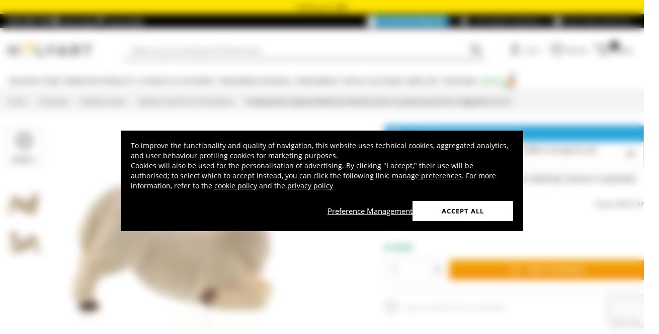

--- FILE ---
content_type: text/html; charset=utf-8
request_url: https://www.google.com/recaptcha/api2/anchor?ar=1&k=6LeUIiMpAAAAAND3eIu5Z5cRQJffWNhYNWar8iJN&co=aHR0cHM6Ly93d3cuaG9seWFydC5jby51azo0NDM.&hl=en&v=PoyoqOPhxBO7pBk68S4YbpHZ&size=invisible&anchor-ms=20000&execute-ms=30000&cb=edl53sv3bn0b
body_size: 48702
content:
<!DOCTYPE HTML><html dir="ltr" lang="en"><head><meta http-equiv="Content-Type" content="text/html; charset=UTF-8">
<meta http-equiv="X-UA-Compatible" content="IE=edge">
<title>reCAPTCHA</title>
<style type="text/css">
/* cyrillic-ext */
@font-face {
  font-family: 'Roboto';
  font-style: normal;
  font-weight: 400;
  font-stretch: 100%;
  src: url(//fonts.gstatic.com/s/roboto/v48/KFO7CnqEu92Fr1ME7kSn66aGLdTylUAMa3GUBHMdazTgWw.woff2) format('woff2');
  unicode-range: U+0460-052F, U+1C80-1C8A, U+20B4, U+2DE0-2DFF, U+A640-A69F, U+FE2E-FE2F;
}
/* cyrillic */
@font-face {
  font-family: 'Roboto';
  font-style: normal;
  font-weight: 400;
  font-stretch: 100%;
  src: url(//fonts.gstatic.com/s/roboto/v48/KFO7CnqEu92Fr1ME7kSn66aGLdTylUAMa3iUBHMdazTgWw.woff2) format('woff2');
  unicode-range: U+0301, U+0400-045F, U+0490-0491, U+04B0-04B1, U+2116;
}
/* greek-ext */
@font-face {
  font-family: 'Roboto';
  font-style: normal;
  font-weight: 400;
  font-stretch: 100%;
  src: url(//fonts.gstatic.com/s/roboto/v48/KFO7CnqEu92Fr1ME7kSn66aGLdTylUAMa3CUBHMdazTgWw.woff2) format('woff2');
  unicode-range: U+1F00-1FFF;
}
/* greek */
@font-face {
  font-family: 'Roboto';
  font-style: normal;
  font-weight: 400;
  font-stretch: 100%;
  src: url(//fonts.gstatic.com/s/roboto/v48/KFO7CnqEu92Fr1ME7kSn66aGLdTylUAMa3-UBHMdazTgWw.woff2) format('woff2');
  unicode-range: U+0370-0377, U+037A-037F, U+0384-038A, U+038C, U+038E-03A1, U+03A3-03FF;
}
/* math */
@font-face {
  font-family: 'Roboto';
  font-style: normal;
  font-weight: 400;
  font-stretch: 100%;
  src: url(//fonts.gstatic.com/s/roboto/v48/KFO7CnqEu92Fr1ME7kSn66aGLdTylUAMawCUBHMdazTgWw.woff2) format('woff2');
  unicode-range: U+0302-0303, U+0305, U+0307-0308, U+0310, U+0312, U+0315, U+031A, U+0326-0327, U+032C, U+032F-0330, U+0332-0333, U+0338, U+033A, U+0346, U+034D, U+0391-03A1, U+03A3-03A9, U+03B1-03C9, U+03D1, U+03D5-03D6, U+03F0-03F1, U+03F4-03F5, U+2016-2017, U+2034-2038, U+203C, U+2040, U+2043, U+2047, U+2050, U+2057, U+205F, U+2070-2071, U+2074-208E, U+2090-209C, U+20D0-20DC, U+20E1, U+20E5-20EF, U+2100-2112, U+2114-2115, U+2117-2121, U+2123-214F, U+2190, U+2192, U+2194-21AE, U+21B0-21E5, U+21F1-21F2, U+21F4-2211, U+2213-2214, U+2216-22FF, U+2308-230B, U+2310, U+2319, U+231C-2321, U+2336-237A, U+237C, U+2395, U+239B-23B7, U+23D0, U+23DC-23E1, U+2474-2475, U+25AF, U+25B3, U+25B7, U+25BD, U+25C1, U+25CA, U+25CC, U+25FB, U+266D-266F, U+27C0-27FF, U+2900-2AFF, U+2B0E-2B11, U+2B30-2B4C, U+2BFE, U+3030, U+FF5B, U+FF5D, U+1D400-1D7FF, U+1EE00-1EEFF;
}
/* symbols */
@font-face {
  font-family: 'Roboto';
  font-style: normal;
  font-weight: 400;
  font-stretch: 100%;
  src: url(//fonts.gstatic.com/s/roboto/v48/KFO7CnqEu92Fr1ME7kSn66aGLdTylUAMaxKUBHMdazTgWw.woff2) format('woff2');
  unicode-range: U+0001-000C, U+000E-001F, U+007F-009F, U+20DD-20E0, U+20E2-20E4, U+2150-218F, U+2190, U+2192, U+2194-2199, U+21AF, U+21E6-21F0, U+21F3, U+2218-2219, U+2299, U+22C4-22C6, U+2300-243F, U+2440-244A, U+2460-24FF, U+25A0-27BF, U+2800-28FF, U+2921-2922, U+2981, U+29BF, U+29EB, U+2B00-2BFF, U+4DC0-4DFF, U+FFF9-FFFB, U+10140-1018E, U+10190-1019C, U+101A0, U+101D0-101FD, U+102E0-102FB, U+10E60-10E7E, U+1D2C0-1D2D3, U+1D2E0-1D37F, U+1F000-1F0FF, U+1F100-1F1AD, U+1F1E6-1F1FF, U+1F30D-1F30F, U+1F315, U+1F31C, U+1F31E, U+1F320-1F32C, U+1F336, U+1F378, U+1F37D, U+1F382, U+1F393-1F39F, U+1F3A7-1F3A8, U+1F3AC-1F3AF, U+1F3C2, U+1F3C4-1F3C6, U+1F3CA-1F3CE, U+1F3D4-1F3E0, U+1F3ED, U+1F3F1-1F3F3, U+1F3F5-1F3F7, U+1F408, U+1F415, U+1F41F, U+1F426, U+1F43F, U+1F441-1F442, U+1F444, U+1F446-1F449, U+1F44C-1F44E, U+1F453, U+1F46A, U+1F47D, U+1F4A3, U+1F4B0, U+1F4B3, U+1F4B9, U+1F4BB, U+1F4BF, U+1F4C8-1F4CB, U+1F4D6, U+1F4DA, U+1F4DF, U+1F4E3-1F4E6, U+1F4EA-1F4ED, U+1F4F7, U+1F4F9-1F4FB, U+1F4FD-1F4FE, U+1F503, U+1F507-1F50B, U+1F50D, U+1F512-1F513, U+1F53E-1F54A, U+1F54F-1F5FA, U+1F610, U+1F650-1F67F, U+1F687, U+1F68D, U+1F691, U+1F694, U+1F698, U+1F6AD, U+1F6B2, U+1F6B9-1F6BA, U+1F6BC, U+1F6C6-1F6CF, U+1F6D3-1F6D7, U+1F6E0-1F6EA, U+1F6F0-1F6F3, U+1F6F7-1F6FC, U+1F700-1F7FF, U+1F800-1F80B, U+1F810-1F847, U+1F850-1F859, U+1F860-1F887, U+1F890-1F8AD, U+1F8B0-1F8BB, U+1F8C0-1F8C1, U+1F900-1F90B, U+1F93B, U+1F946, U+1F984, U+1F996, U+1F9E9, U+1FA00-1FA6F, U+1FA70-1FA7C, U+1FA80-1FA89, U+1FA8F-1FAC6, U+1FACE-1FADC, U+1FADF-1FAE9, U+1FAF0-1FAF8, U+1FB00-1FBFF;
}
/* vietnamese */
@font-face {
  font-family: 'Roboto';
  font-style: normal;
  font-weight: 400;
  font-stretch: 100%;
  src: url(//fonts.gstatic.com/s/roboto/v48/KFO7CnqEu92Fr1ME7kSn66aGLdTylUAMa3OUBHMdazTgWw.woff2) format('woff2');
  unicode-range: U+0102-0103, U+0110-0111, U+0128-0129, U+0168-0169, U+01A0-01A1, U+01AF-01B0, U+0300-0301, U+0303-0304, U+0308-0309, U+0323, U+0329, U+1EA0-1EF9, U+20AB;
}
/* latin-ext */
@font-face {
  font-family: 'Roboto';
  font-style: normal;
  font-weight: 400;
  font-stretch: 100%;
  src: url(//fonts.gstatic.com/s/roboto/v48/KFO7CnqEu92Fr1ME7kSn66aGLdTylUAMa3KUBHMdazTgWw.woff2) format('woff2');
  unicode-range: U+0100-02BA, U+02BD-02C5, U+02C7-02CC, U+02CE-02D7, U+02DD-02FF, U+0304, U+0308, U+0329, U+1D00-1DBF, U+1E00-1E9F, U+1EF2-1EFF, U+2020, U+20A0-20AB, U+20AD-20C0, U+2113, U+2C60-2C7F, U+A720-A7FF;
}
/* latin */
@font-face {
  font-family: 'Roboto';
  font-style: normal;
  font-weight: 400;
  font-stretch: 100%;
  src: url(//fonts.gstatic.com/s/roboto/v48/KFO7CnqEu92Fr1ME7kSn66aGLdTylUAMa3yUBHMdazQ.woff2) format('woff2');
  unicode-range: U+0000-00FF, U+0131, U+0152-0153, U+02BB-02BC, U+02C6, U+02DA, U+02DC, U+0304, U+0308, U+0329, U+2000-206F, U+20AC, U+2122, U+2191, U+2193, U+2212, U+2215, U+FEFF, U+FFFD;
}
/* cyrillic-ext */
@font-face {
  font-family: 'Roboto';
  font-style: normal;
  font-weight: 500;
  font-stretch: 100%;
  src: url(//fonts.gstatic.com/s/roboto/v48/KFO7CnqEu92Fr1ME7kSn66aGLdTylUAMa3GUBHMdazTgWw.woff2) format('woff2');
  unicode-range: U+0460-052F, U+1C80-1C8A, U+20B4, U+2DE0-2DFF, U+A640-A69F, U+FE2E-FE2F;
}
/* cyrillic */
@font-face {
  font-family: 'Roboto';
  font-style: normal;
  font-weight: 500;
  font-stretch: 100%;
  src: url(//fonts.gstatic.com/s/roboto/v48/KFO7CnqEu92Fr1ME7kSn66aGLdTylUAMa3iUBHMdazTgWw.woff2) format('woff2');
  unicode-range: U+0301, U+0400-045F, U+0490-0491, U+04B0-04B1, U+2116;
}
/* greek-ext */
@font-face {
  font-family: 'Roboto';
  font-style: normal;
  font-weight: 500;
  font-stretch: 100%;
  src: url(//fonts.gstatic.com/s/roboto/v48/KFO7CnqEu92Fr1ME7kSn66aGLdTylUAMa3CUBHMdazTgWw.woff2) format('woff2');
  unicode-range: U+1F00-1FFF;
}
/* greek */
@font-face {
  font-family: 'Roboto';
  font-style: normal;
  font-weight: 500;
  font-stretch: 100%;
  src: url(//fonts.gstatic.com/s/roboto/v48/KFO7CnqEu92Fr1ME7kSn66aGLdTylUAMa3-UBHMdazTgWw.woff2) format('woff2');
  unicode-range: U+0370-0377, U+037A-037F, U+0384-038A, U+038C, U+038E-03A1, U+03A3-03FF;
}
/* math */
@font-face {
  font-family: 'Roboto';
  font-style: normal;
  font-weight: 500;
  font-stretch: 100%;
  src: url(//fonts.gstatic.com/s/roboto/v48/KFO7CnqEu92Fr1ME7kSn66aGLdTylUAMawCUBHMdazTgWw.woff2) format('woff2');
  unicode-range: U+0302-0303, U+0305, U+0307-0308, U+0310, U+0312, U+0315, U+031A, U+0326-0327, U+032C, U+032F-0330, U+0332-0333, U+0338, U+033A, U+0346, U+034D, U+0391-03A1, U+03A3-03A9, U+03B1-03C9, U+03D1, U+03D5-03D6, U+03F0-03F1, U+03F4-03F5, U+2016-2017, U+2034-2038, U+203C, U+2040, U+2043, U+2047, U+2050, U+2057, U+205F, U+2070-2071, U+2074-208E, U+2090-209C, U+20D0-20DC, U+20E1, U+20E5-20EF, U+2100-2112, U+2114-2115, U+2117-2121, U+2123-214F, U+2190, U+2192, U+2194-21AE, U+21B0-21E5, U+21F1-21F2, U+21F4-2211, U+2213-2214, U+2216-22FF, U+2308-230B, U+2310, U+2319, U+231C-2321, U+2336-237A, U+237C, U+2395, U+239B-23B7, U+23D0, U+23DC-23E1, U+2474-2475, U+25AF, U+25B3, U+25B7, U+25BD, U+25C1, U+25CA, U+25CC, U+25FB, U+266D-266F, U+27C0-27FF, U+2900-2AFF, U+2B0E-2B11, U+2B30-2B4C, U+2BFE, U+3030, U+FF5B, U+FF5D, U+1D400-1D7FF, U+1EE00-1EEFF;
}
/* symbols */
@font-face {
  font-family: 'Roboto';
  font-style: normal;
  font-weight: 500;
  font-stretch: 100%;
  src: url(//fonts.gstatic.com/s/roboto/v48/KFO7CnqEu92Fr1ME7kSn66aGLdTylUAMaxKUBHMdazTgWw.woff2) format('woff2');
  unicode-range: U+0001-000C, U+000E-001F, U+007F-009F, U+20DD-20E0, U+20E2-20E4, U+2150-218F, U+2190, U+2192, U+2194-2199, U+21AF, U+21E6-21F0, U+21F3, U+2218-2219, U+2299, U+22C4-22C6, U+2300-243F, U+2440-244A, U+2460-24FF, U+25A0-27BF, U+2800-28FF, U+2921-2922, U+2981, U+29BF, U+29EB, U+2B00-2BFF, U+4DC0-4DFF, U+FFF9-FFFB, U+10140-1018E, U+10190-1019C, U+101A0, U+101D0-101FD, U+102E0-102FB, U+10E60-10E7E, U+1D2C0-1D2D3, U+1D2E0-1D37F, U+1F000-1F0FF, U+1F100-1F1AD, U+1F1E6-1F1FF, U+1F30D-1F30F, U+1F315, U+1F31C, U+1F31E, U+1F320-1F32C, U+1F336, U+1F378, U+1F37D, U+1F382, U+1F393-1F39F, U+1F3A7-1F3A8, U+1F3AC-1F3AF, U+1F3C2, U+1F3C4-1F3C6, U+1F3CA-1F3CE, U+1F3D4-1F3E0, U+1F3ED, U+1F3F1-1F3F3, U+1F3F5-1F3F7, U+1F408, U+1F415, U+1F41F, U+1F426, U+1F43F, U+1F441-1F442, U+1F444, U+1F446-1F449, U+1F44C-1F44E, U+1F453, U+1F46A, U+1F47D, U+1F4A3, U+1F4B0, U+1F4B3, U+1F4B9, U+1F4BB, U+1F4BF, U+1F4C8-1F4CB, U+1F4D6, U+1F4DA, U+1F4DF, U+1F4E3-1F4E6, U+1F4EA-1F4ED, U+1F4F7, U+1F4F9-1F4FB, U+1F4FD-1F4FE, U+1F503, U+1F507-1F50B, U+1F50D, U+1F512-1F513, U+1F53E-1F54A, U+1F54F-1F5FA, U+1F610, U+1F650-1F67F, U+1F687, U+1F68D, U+1F691, U+1F694, U+1F698, U+1F6AD, U+1F6B2, U+1F6B9-1F6BA, U+1F6BC, U+1F6C6-1F6CF, U+1F6D3-1F6D7, U+1F6E0-1F6EA, U+1F6F0-1F6F3, U+1F6F7-1F6FC, U+1F700-1F7FF, U+1F800-1F80B, U+1F810-1F847, U+1F850-1F859, U+1F860-1F887, U+1F890-1F8AD, U+1F8B0-1F8BB, U+1F8C0-1F8C1, U+1F900-1F90B, U+1F93B, U+1F946, U+1F984, U+1F996, U+1F9E9, U+1FA00-1FA6F, U+1FA70-1FA7C, U+1FA80-1FA89, U+1FA8F-1FAC6, U+1FACE-1FADC, U+1FADF-1FAE9, U+1FAF0-1FAF8, U+1FB00-1FBFF;
}
/* vietnamese */
@font-face {
  font-family: 'Roboto';
  font-style: normal;
  font-weight: 500;
  font-stretch: 100%;
  src: url(//fonts.gstatic.com/s/roboto/v48/KFO7CnqEu92Fr1ME7kSn66aGLdTylUAMa3OUBHMdazTgWw.woff2) format('woff2');
  unicode-range: U+0102-0103, U+0110-0111, U+0128-0129, U+0168-0169, U+01A0-01A1, U+01AF-01B0, U+0300-0301, U+0303-0304, U+0308-0309, U+0323, U+0329, U+1EA0-1EF9, U+20AB;
}
/* latin-ext */
@font-face {
  font-family: 'Roboto';
  font-style: normal;
  font-weight: 500;
  font-stretch: 100%;
  src: url(//fonts.gstatic.com/s/roboto/v48/KFO7CnqEu92Fr1ME7kSn66aGLdTylUAMa3KUBHMdazTgWw.woff2) format('woff2');
  unicode-range: U+0100-02BA, U+02BD-02C5, U+02C7-02CC, U+02CE-02D7, U+02DD-02FF, U+0304, U+0308, U+0329, U+1D00-1DBF, U+1E00-1E9F, U+1EF2-1EFF, U+2020, U+20A0-20AB, U+20AD-20C0, U+2113, U+2C60-2C7F, U+A720-A7FF;
}
/* latin */
@font-face {
  font-family: 'Roboto';
  font-style: normal;
  font-weight: 500;
  font-stretch: 100%;
  src: url(//fonts.gstatic.com/s/roboto/v48/KFO7CnqEu92Fr1ME7kSn66aGLdTylUAMa3yUBHMdazQ.woff2) format('woff2');
  unicode-range: U+0000-00FF, U+0131, U+0152-0153, U+02BB-02BC, U+02C6, U+02DA, U+02DC, U+0304, U+0308, U+0329, U+2000-206F, U+20AC, U+2122, U+2191, U+2193, U+2212, U+2215, U+FEFF, U+FFFD;
}
/* cyrillic-ext */
@font-face {
  font-family: 'Roboto';
  font-style: normal;
  font-weight: 900;
  font-stretch: 100%;
  src: url(//fonts.gstatic.com/s/roboto/v48/KFO7CnqEu92Fr1ME7kSn66aGLdTylUAMa3GUBHMdazTgWw.woff2) format('woff2');
  unicode-range: U+0460-052F, U+1C80-1C8A, U+20B4, U+2DE0-2DFF, U+A640-A69F, U+FE2E-FE2F;
}
/* cyrillic */
@font-face {
  font-family: 'Roboto';
  font-style: normal;
  font-weight: 900;
  font-stretch: 100%;
  src: url(//fonts.gstatic.com/s/roboto/v48/KFO7CnqEu92Fr1ME7kSn66aGLdTylUAMa3iUBHMdazTgWw.woff2) format('woff2');
  unicode-range: U+0301, U+0400-045F, U+0490-0491, U+04B0-04B1, U+2116;
}
/* greek-ext */
@font-face {
  font-family: 'Roboto';
  font-style: normal;
  font-weight: 900;
  font-stretch: 100%;
  src: url(//fonts.gstatic.com/s/roboto/v48/KFO7CnqEu92Fr1ME7kSn66aGLdTylUAMa3CUBHMdazTgWw.woff2) format('woff2');
  unicode-range: U+1F00-1FFF;
}
/* greek */
@font-face {
  font-family: 'Roboto';
  font-style: normal;
  font-weight: 900;
  font-stretch: 100%;
  src: url(//fonts.gstatic.com/s/roboto/v48/KFO7CnqEu92Fr1ME7kSn66aGLdTylUAMa3-UBHMdazTgWw.woff2) format('woff2');
  unicode-range: U+0370-0377, U+037A-037F, U+0384-038A, U+038C, U+038E-03A1, U+03A3-03FF;
}
/* math */
@font-face {
  font-family: 'Roboto';
  font-style: normal;
  font-weight: 900;
  font-stretch: 100%;
  src: url(//fonts.gstatic.com/s/roboto/v48/KFO7CnqEu92Fr1ME7kSn66aGLdTylUAMawCUBHMdazTgWw.woff2) format('woff2');
  unicode-range: U+0302-0303, U+0305, U+0307-0308, U+0310, U+0312, U+0315, U+031A, U+0326-0327, U+032C, U+032F-0330, U+0332-0333, U+0338, U+033A, U+0346, U+034D, U+0391-03A1, U+03A3-03A9, U+03B1-03C9, U+03D1, U+03D5-03D6, U+03F0-03F1, U+03F4-03F5, U+2016-2017, U+2034-2038, U+203C, U+2040, U+2043, U+2047, U+2050, U+2057, U+205F, U+2070-2071, U+2074-208E, U+2090-209C, U+20D0-20DC, U+20E1, U+20E5-20EF, U+2100-2112, U+2114-2115, U+2117-2121, U+2123-214F, U+2190, U+2192, U+2194-21AE, U+21B0-21E5, U+21F1-21F2, U+21F4-2211, U+2213-2214, U+2216-22FF, U+2308-230B, U+2310, U+2319, U+231C-2321, U+2336-237A, U+237C, U+2395, U+239B-23B7, U+23D0, U+23DC-23E1, U+2474-2475, U+25AF, U+25B3, U+25B7, U+25BD, U+25C1, U+25CA, U+25CC, U+25FB, U+266D-266F, U+27C0-27FF, U+2900-2AFF, U+2B0E-2B11, U+2B30-2B4C, U+2BFE, U+3030, U+FF5B, U+FF5D, U+1D400-1D7FF, U+1EE00-1EEFF;
}
/* symbols */
@font-face {
  font-family: 'Roboto';
  font-style: normal;
  font-weight: 900;
  font-stretch: 100%;
  src: url(//fonts.gstatic.com/s/roboto/v48/KFO7CnqEu92Fr1ME7kSn66aGLdTylUAMaxKUBHMdazTgWw.woff2) format('woff2');
  unicode-range: U+0001-000C, U+000E-001F, U+007F-009F, U+20DD-20E0, U+20E2-20E4, U+2150-218F, U+2190, U+2192, U+2194-2199, U+21AF, U+21E6-21F0, U+21F3, U+2218-2219, U+2299, U+22C4-22C6, U+2300-243F, U+2440-244A, U+2460-24FF, U+25A0-27BF, U+2800-28FF, U+2921-2922, U+2981, U+29BF, U+29EB, U+2B00-2BFF, U+4DC0-4DFF, U+FFF9-FFFB, U+10140-1018E, U+10190-1019C, U+101A0, U+101D0-101FD, U+102E0-102FB, U+10E60-10E7E, U+1D2C0-1D2D3, U+1D2E0-1D37F, U+1F000-1F0FF, U+1F100-1F1AD, U+1F1E6-1F1FF, U+1F30D-1F30F, U+1F315, U+1F31C, U+1F31E, U+1F320-1F32C, U+1F336, U+1F378, U+1F37D, U+1F382, U+1F393-1F39F, U+1F3A7-1F3A8, U+1F3AC-1F3AF, U+1F3C2, U+1F3C4-1F3C6, U+1F3CA-1F3CE, U+1F3D4-1F3E0, U+1F3ED, U+1F3F1-1F3F3, U+1F3F5-1F3F7, U+1F408, U+1F415, U+1F41F, U+1F426, U+1F43F, U+1F441-1F442, U+1F444, U+1F446-1F449, U+1F44C-1F44E, U+1F453, U+1F46A, U+1F47D, U+1F4A3, U+1F4B0, U+1F4B3, U+1F4B9, U+1F4BB, U+1F4BF, U+1F4C8-1F4CB, U+1F4D6, U+1F4DA, U+1F4DF, U+1F4E3-1F4E6, U+1F4EA-1F4ED, U+1F4F7, U+1F4F9-1F4FB, U+1F4FD-1F4FE, U+1F503, U+1F507-1F50B, U+1F50D, U+1F512-1F513, U+1F53E-1F54A, U+1F54F-1F5FA, U+1F610, U+1F650-1F67F, U+1F687, U+1F68D, U+1F691, U+1F694, U+1F698, U+1F6AD, U+1F6B2, U+1F6B9-1F6BA, U+1F6BC, U+1F6C6-1F6CF, U+1F6D3-1F6D7, U+1F6E0-1F6EA, U+1F6F0-1F6F3, U+1F6F7-1F6FC, U+1F700-1F7FF, U+1F800-1F80B, U+1F810-1F847, U+1F850-1F859, U+1F860-1F887, U+1F890-1F8AD, U+1F8B0-1F8BB, U+1F8C0-1F8C1, U+1F900-1F90B, U+1F93B, U+1F946, U+1F984, U+1F996, U+1F9E9, U+1FA00-1FA6F, U+1FA70-1FA7C, U+1FA80-1FA89, U+1FA8F-1FAC6, U+1FACE-1FADC, U+1FADF-1FAE9, U+1FAF0-1FAF8, U+1FB00-1FBFF;
}
/* vietnamese */
@font-face {
  font-family: 'Roboto';
  font-style: normal;
  font-weight: 900;
  font-stretch: 100%;
  src: url(//fonts.gstatic.com/s/roboto/v48/KFO7CnqEu92Fr1ME7kSn66aGLdTylUAMa3OUBHMdazTgWw.woff2) format('woff2');
  unicode-range: U+0102-0103, U+0110-0111, U+0128-0129, U+0168-0169, U+01A0-01A1, U+01AF-01B0, U+0300-0301, U+0303-0304, U+0308-0309, U+0323, U+0329, U+1EA0-1EF9, U+20AB;
}
/* latin-ext */
@font-face {
  font-family: 'Roboto';
  font-style: normal;
  font-weight: 900;
  font-stretch: 100%;
  src: url(//fonts.gstatic.com/s/roboto/v48/KFO7CnqEu92Fr1ME7kSn66aGLdTylUAMa3KUBHMdazTgWw.woff2) format('woff2');
  unicode-range: U+0100-02BA, U+02BD-02C5, U+02C7-02CC, U+02CE-02D7, U+02DD-02FF, U+0304, U+0308, U+0329, U+1D00-1DBF, U+1E00-1E9F, U+1EF2-1EFF, U+2020, U+20A0-20AB, U+20AD-20C0, U+2113, U+2C60-2C7F, U+A720-A7FF;
}
/* latin */
@font-face {
  font-family: 'Roboto';
  font-style: normal;
  font-weight: 900;
  font-stretch: 100%;
  src: url(//fonts.gstatic.com/s/roboto/v48/KFO7CnqEu92Fr1ME7kSn66aGLdTylUAMa3yUBHMdazQ.woff2) format('woff2');
  unicode-range: U+0000-00FF, U+0131, U+0152-0153, U+02BB-02BC, U+02C6, U+02DA, U+02DC, U+0304, U+0308, U+0329, U+2000-206F, U+20AC, U+2122, U+2191, U+2193, U+2212, U+2215, U+FEFF, U+FFFD;
}

</style>
<link rel="stylesheet" type="text/css" href="https://www.gstatic.com/recaptcha/releases/PoyoqOPhxBO7pBk68S4YbpHZ/styles__ltr.css">
<script nonce="8R7qWG8Z3pNUw07tA07Pgg" type="text/javascript">window['__recaptcha_api'] = 'https://www.google.com/recaptcha/api2/';</script>
<script type="text/javascript" src="https://www.gstatic.com/recaptcha/releases/PoyoqOPhxBO7pBk68S4YbpHZ/recaptcha__en.js" nonce="8R7qWG8Z3pNUw07tA07Pgg">
      
    </script></head>
<body><div id="rc-anchor-alert" class="rc-anchor-alert"></div>
<input type="hidden" id="recaptcha-token" value="[base64]">
<script type="text/javascript" nonce="8R7qWG8Z3pNUw07tA07Pgg">
      recaptcha.anchor.Main.init("[\x22ainput\x22,[\x22bgdata\x22,\x22\x22,\[base64]/[base64]/UltIKytdPWE6KGE8MjA0OD9SW0grK109YT4+NnwxOTI6KChhJjY0NTEyKT09NTUyOTYmJnErMTxoLmxlbmd0aCYmKGguY2hhckNvZGVBdChxKzEpJjY0NTEyKT09NTYzMjA/[base64]/MjU1OlI/[base64]/[base64]/[base64]/[base64]/[base64]/[base64]/[base64]/[base64]/[base64]/[base64]\x22,\[base64]\\u003d\\u003d\x22,\x22HTfCssO9w5lawrnCjXE/ZRTCj2PDjMKmw43Cj8KlGMKTw7pwFMOkw6zCkcO8dRXDll3CkVZKwpvDvibCpMKvNSdfKWPCn8OCSMKBVhjCkh/CpsOxwpM1wo/CswPDhmhtw6HDhk3CoDjDo8ONTsKfwr7DnEcYLW/[base64]/Cv3c1XlUTFjfDkBcjwrfDtsO3LyBUJsKQwpdkWsK2w5vDh1A1LX8CXsOCVsK2wpnDsMOZwpQCw5PDuBbDqMKtwoU9w51Ow6wdTVXDj04iw4zCsHHDi8Kxf8Kkwoszwr/Cu8KTRcOqfMKuwr1IZEXChxxtKsKUasOHEMKdwqYQJGbCt8O8Q8KJw4nDp8OVwrcHOwFGw4fCisKPLsO/[base64]/CrXnDpMOgNsKZfyvDhsKvazbCusODKsO2QVnCp1LDnhzDoCpmbMK3wqZQw7jClsK/w6/CnFvCpnZ2HCRDKGBqa8KzERFVw5HDuMKtHT8VDMO2Mi5hwpHDssOMwrN7w5TDrkXDtjzClcKtDH3DhHANDGZpHUg/w7gww4zCoHHCp8O1wr/CrXsRwq7ChlEXw77CsRE/Lj/[base64]/[base64]/DvFTDqsONN8KhUcOjw5MwKsOHLcKBw4cXwrzDjsKOw4HDmTrDn8O4esKBSgpieTTDrsOMMcOkw4XCicKMwpZaw5DDkjgBK0/CtgMaa3QrPFtAw6g3OMOTwq9ENlPCkBnDncOowpJQw6BaAcKWNGfDoyUHXMKVeDt2w5rCs8O+LcKyeFVCw7osPkfCv8O7VCrDoRhnwp7CiMOYw6IOw4zDgcKgAsKkQG3DkXTCpMO8w4PChTU3wqrDrsOjwrHDkigkwqN/[base64]/CtTIOX3AbwpFZwrHDj8KVwq4MMMOuwrDDnydTwqLCkx/DmDTDicOhw7kkwqsrTWlywrVPNsOMwoQkSSbCqD3CtTdgwpR8w5R8GBvCpDvDnMKCw4N9B8O7w6zDpsO/Untew497My4Cw6BPIcKHw7Bgwph3wrEodMKDDMK/wo5+UzxsO33CsTBAAWzDusKwMMK7GcOnFMKbI0g4w4UBVC3Dhm7CocO9wrTDrsOgwrNNeHPDjsOhJHTCixMCGWRLNMKpJsKacsKTw4fCrDTDssOIw4TDsGI/CHRyw7vCrMKZd8ORd8Ohw785wp7CvMK6e8K/wo8swojDgjE9HCEhw4rDqlwyAsO3w6AKwqfDg8OmWWlfI8K1EQDCin/Dn8OjIMKGPDTCh8OfwpLDmTHCiMKTUB8cw5F9awnCu1I7woBSDsKywqpOJcOVUxvCl0x7wosPw4LDvkh3wqpRIMOqdFnClBjCm0h4Hl16wrdnwrbCh29RwqB7w4lNdwnClsO+MsODwrXCkGYRSSpEKjTDpMO7w53Dj8K3w4paTsOuR1dfwqzDrjR4w6rDj8KrOz/[base64]/wpnDvwApw5/DisKHMHzCm8O8w5PCrsKBwpjCmcKyw5ZJwoVhw5HDnl5nwqrDvWoVw5/Dl8KAwqg+w57CqRF+wq3Ct1rDh8KCwp4SwpUjf8KlXjRCw4LCmArCvEPCrH3DnXXDuMOccVQFwpoEw4/[base64]/w6Fcwp7DpMOhc2x7QMKhw5JAY8KgdlHDhsObwq1fTcOSw5zCnjDCtgcwwpF1wrJnWcKtXsKpAyvDtV9Kd8KPwovDv8K6w7DCusKmw5TDgG/CgkXCnMKlwovCmMOcw5TCg3HDs8KjOcK5bVLDicO8wovDmMOnwqrDnMOTwqMJfsKLwpZ5TDsjwqQwwodZBcK7w5TDgUHDkcOkwpLCkMOXD25IwpE+w6XCssKywpAwLMKhAXDDqcOlwqDChMOwwo7DjQ3DkhrCt8OCw7/Ct8O8wo01w7ZzPsOQw4Q8wpRsGMORw7oSA8Kxw6sYQsKmwodYw4lrw4nCniTDtQfCvXPCv8OyNsKcw6hvwp3DssO2I8OCARgnAMKsQhBELsO8FsKPFcOBGcOZw4DDmkHDhsOVwofCih3Djh1wTBzCoy0vw5dkw543woXChAnDqxDDjsKMH8Ozw7d/wqHDssKzwoPDomFdSsKaF8Kaw5rCtcOUDBk3B1jCjHMKw47Di2pUwrrCiWXCsBN3w7AwF2TCr8Osw54EwqPDskVFEcKYJsKjGMKnVyFCDcKnUsO1w4hzdgHDlUDCv8OBWH9hEw8MwqocOsKCw5pPw5zCqU9mw6/CkAPDusOOw63DjzPDlB/Dox5kwpTDgRkAb8KNK3zCohzDvcOcw7hhFSgPw4AQJ8O8KMKSH3w9NhvCrlHCnMOZDcOcM8KKaWvDlsOrUMOdXR3CsAPCh8OJdcOsw6TDhgEmcBw/[base64]/DjMK5ZMK5wpFZZcO7w78Bw7bDucOEw6keX8KBAcOuI8OtwoJfw7dzwotaw6TCjwoVw7TCkcKAw7FHC8KzLyLDt8K/USDCh13Dk8OjwpjCsCFyw7DCvcO6ZMOITMOiwq4HQ0VZw7nCgsO7woBKUknDlsKtwpzCmmQow4PDqMOiXlXDjsOGFxjCnMO7Fj7Cl3kcwpTCsgnCg0VZw695SMKPMwdTwpjCgcKTw6jDl8KWw6fDgTFIP8Kuw7rCm8K/L2ZUw5zDmGB+w6HDslNNw5XDvsKKCSbDrWPCj8KwIRksw5DCncOuwqIdwoTCnMOLw7p3w7XClMOFDlJcTD90KcKpw5vDt3x2w5RSGgTCs8ObOcO1CMOpAiVXwqHCij98wpfDkhbDi8K4wq4sbsOSw79/Q8KTMsKJwoUqwp3Dh8KLaUrDlMKvw47CisOHwojCgMKXRhwaw6E6XXXDqcKTwoDCpcOuw5PCj8O9wpTDnwvDu15twpDDh8KkWSl6bWLDrRB1wr/CtMKNw5jDsjXCs8Oow4Zjw63CmcOxw5BiUMO/wqzCuBfDuzDDrnp0YxjCsE0QcTEtwpJqcsOldy8eXhHDvcOpw7pZw7R3w73DpSDDqGjDv8K4wqDCuMKSwo4uPsOXVcOyGBZ3DsKdw4PCnhFzG0fDvcKEcV/[base64]/[base64]/Dr8O1wqfCpQrDrjDCjMOPHcKXFMKgwobDtMO9e8KAOcO8wp/DgXbCon7Cn1wUwpTCncO3cidRwrfDkjRpw6B8w4lIwqFUKVs/w60sw7lxFwJ2dQ3DoEnDg8OSWhJHwokDSiXCrFADB8K9EcOrwqnCvjzCjsOvw7DCo8OcJ8OGTzvCngw/w7LDjBLDu8Oxw6kswqbDnMKQFwLDlDQ6wovDoTg5cRPDtsO9wpwCw5jDgyprCsKiw49OwpvDl8KKw6XDmGMiw5PCqcO6wohswqVQKMOhw7PCj8KKF8OMHsKiwrDCi8KAw59hw4nCncK/w5kuU8KaZ8KiE8Omw43ChUzCscOoLgbDsFbDqUsVwrLCgsKaHsO4wpdjw5g0MkArwp4BOMKXw44JZXIXwoRqwpfDjUjCt8K3PGBYw7/ChTVOCcOXwrrDqMO4woDCvWTDpsKnHy1Nwo7Cil5cPcO3wox2woXCpsO6w4JAw5FjwrfCqFZrQhTCkMOKLlJPw6/CjsKoIDxYwoHCtizCqCMbLjrCtm94HyjCoHfCpCFVWEfCisO+w77CuT/CvC8gPsO2wpkYFMOGwq8Kw7HChMO4GFFHwrzCg3rCmTLDrFTCkVUAc8KOBcOlwph5w53DkksrwrPCssKdwoXCgwXCoVETPhHDhcKkw7AXYHBCA8Oaw4TDniLClxAEX1rDucKGw5/Dl8OhTsKLwrTCiQcRwoNeQkZwE2LDiMK1L8Kew6IHwrfCrjTCgmfDoWwLXcKefyoHM0MiXsKnMcKhwo3Cjg7DmcKRw7Rxw5DDmhvDkMONQMOuAMOOCkNDdzs4w78tZ13CqsKsSzYyw5bDpllNRsO/UVTDkR7DhE82A8K2ZXHDrMOEwp3DhlIwwo3DgSl9M8OUCUItRXzCgcKswr1MWDLDj8OTwp7CsMKNw4MgwrPDi8Ofw4zDk1/DiMKbw7XCmj/Dm8KswrLDn8OGOxrDt8O2O8KZwqtpTcOtMsOBMsOTNxlVw642e8OzTTLDu07CnFjCi8ODdQjCtF/[base64]/DlsOkX8KAw6p3SCHDm0fDgxjCpT8Gwq/CsAcpwrvCtsKlw7FUwr14NVzDrcOJwqIiG1A/ccKlwobDt8KAJcOrRsKwwp9jC8O7w4rDusKGNAFRw6bCsCNRXTt4w7nCscOjEMOhWR/Cl3NEwq9KHmPCoMOhwpVrQiJfKMKywpJXUsKUMcKgwrEww5kfTyfCgVhywpvCtMK7F0Mmw6J9wq1tesKVw4bDiUTDr8OqJMOUwoTClER/CCnCkMOgwpbCqjLDpW02wop7I2LCkMOywrUPRcK0BsOpBUVvw4fDgXw9w71GYFnDsMODRE51wqhbw6zCqsOdw4QxwrzCrcOgdsKNwps4VSEvJz9fM8OGNcOvw5kFwo1bwqpVYsOVOHcyCz0Qw5DDtDfDusONCBUjU2Ybw5XCp0NFVGVAMX7DtQ/[base64]/DnW49w6XDlDvCumLDjRMkwqXDqcKkw551V0fDlUjCucKQwpplw73Dh8K/wrbCqlfCp8OmwpjDosOKw5YWFjLCgF3DgAoiPkzCv0IJw7cew4bDmWTCqR/CgsKWwqDDsCQmwrrClMKowq0Tb8Ofwp1MOWTDjmEDHMKKw6wrwqLCtMOdwp/CucOKHDjDrcKFwo/CkErDnsKZMMKgw7zCtMKbwo7CsDERIMKkYkIpw7lWwporwq4iw5gdw7PDpFFTLsKnwqAvw6tcJzQVwq/Du07DgMKYwrHCuifDusO4w73DvcO4Z2oJGhVNFG0nNsOVw7HDvsKzw5pGB3YoA8KuwrYqM1PDigdUWRvDnz9MbE0qw5fCvMKkAwhew5BEw6N3wpPDllHDjcOiDnrDgMOgw79gwpdHw6Uiw6LCsClEIcKVYMKBwrxDw5o1HcOQQCowKErClSrDiMOzwp/DokV3w7vCmlzDrcKSLlvCqcKmd8OKw4MKXmfCr1RSYnfDjcOQR8ODwqE2wppzLDVJw47CvMKZW8KmwoRawo3DtMKJV8O8dDMuwrAMQcKKw6rCqSvCr8Kzc8OGDF/Dh2AtD8OgwpVdw6XDhcKUdlJsCCVnwqpZw6k0L8Oowpwtw4/CkmlhwqvCqF1fwonDmy9ZdMOiw7bDncKqw6HDvzhABUrCnMO/[base64]/DkVsKwoDDszVMwrLDoBjCkMOmw6hZwrbDocKDw4Z8wrElwolswrgbB8KxEMOYBEPDncKGNX4sScKlw64Cw7TDlmnCkjB0w63Cg8O/wqdrJcKDM3fDncOZKMKYeXTCrB7DnsKpVCxPDDvDucO/a1bCkMO4wqjDmxDCn0XDicKQwohydzQQB8KYVA1owoQgw6BOCcOPwqByCX7Dp8OHw4LDrMKtesOYwp9MXRHClgvCncKiFcOxw7LDgsO/wqbCu8Ohwq3CrmJwwp8Je2HDhghyYmXDtjLDrcKVw4jDkDA6w7Jaw7U6wrQrR8KzZcOZMAnDqMKUw75oJDBAOsOEKSUEQsKYwodpRcObC8O7V8KTWgPDimBRPcK3wrVfwo/DvsOqwrfDl8KvCyU2wop7PsOIwpXCscOMDcKYB8OVw5llw6wWwqbDnEvDvMK9OVtFKyLCuDjCimp8eXVMVmXDlx7DinrDqMOxdiA+dsKJwonDpA/DlhHDqcKDwrHCvcOPwqtJw4tFJHXDtAPCpj/DuQ7DoAfCmsOHBcK9V8KMwobDq38taXDCvcKIwoh+w71dJhLCmScVJCB2w4dnOR1Ow5Ugwr/DncOUwopFOMKLwr9IIExNJlPDvMKZaMOUW8OhfH9owqhDIsKTRURmwqgKwpYYw6vDo8KHwp4tYBnDu8K2w5PCkylcC11wRMKnH1/DkcKswoB5fMKkd28NE8K/fMKRwoUzJEAtWsOwYHDDlkDCicOZw4XCqcOHUsObwrQ2w7zDgsK5Ei/CmcKEdMOoQh59TcOzLkLCrAQwwqfDojLDtnTCrC/DuDnDtwwywr3DrAjDusOaJyE/ecKJw5xvwqYmw43DrBgkw69lFcO8Uy7Dp8ONF8ONXT7CoW7Cu1YbBQFQXsOoKsKZw6YGw4AARcOPwp7CkTMKOFXDjsKfwo5cB8OxGHnCqsOMwpjCkMKEwrZHwpdleHdcA1LCkgHCpzrDgGzCg8K8Y8O7XMO/CHTDo8OwUDvCmGVsSUTDmsKVMsKrwr4NPnYYScOVTcKwwos6EMK9wqXDnAwHABvCvjFOwrJWwoHDlkvCrA9Sw61zwqrCkl/Cr8KHYsKfwobCqg1Mwr/DnHtMTMKhWW42w71Ww7EUw7x5wqwtScOnPsOfeMOjT8OPNsOxw4XDtlPCvnTCksKbwqDCusKvT33ClzICwpHDn8Ofwp3CjsOYITdGw51Awo7Dhid9JMOiw4XDjD8ZwpZew4s6SsOswo/DomMKbFJHFcKsfMOmw64aDcO4RFTDj8KIAMO9OsOlwpQKZ8OIbsO0w4RjDz7CpT/Dgz8/[base64]/[base64]/DimNSMnXDg0d0cik7U8OYw7ApRcKAUcOBZ8O2w5kab8Kjwrs8EMK4bcKnUWE6w5HChcOqc8K/[base64]/[base64]/DqkTDgMKSw70qA8K6w7UPfMO/w5jDj8OZbcKqwrBKwr1bwp7CkmXDlwDDqsOyJsKcdcKKwojDvEYAbnU7wpjCg8OFAcOiwoIdd8OZUzXCvsKYw7rCkxLCmcO2w4/CrcOjGsOKaBRhZMOfNWdSwoJsw6TCpzR/wqVgw5Y3HA7DiMKow4NAEMKuwpjCoy1/QMOmw6LDrkHCkAsBw68Dw5YyHcKUX0w/woTDg8OmOFB1wrI7w5DDr2RCw4zCsi47dgPCmxsBasKZw7TDmgVLCMOWNWA4D8O7GhYIw5DCq8KeCX/Dq8OGwpbCiiBMw5PDpMKpw6I9w4rDlcOlJMOPPCtdwpLClQXCm1Zvw7XDjApIwrXCoMK/UVZFMMOAAT1xW07DusKJfcKMwp3DgMObRA4Nwp1HXcK9eMO2VcOXA8K8SsOswojDvsKDBGXCiEg4w4bCvMO9XcKPw7Evw6DDssOYDAVEdMOTw4XCmcOVZCAQasKqwodlwrrCrn/DgMOUw7BGUcKBPcO1HcKYw6/CtMOFBjRIw6gTw4Y5wrfCtkTCpMKpGMOOw4/DtQYUw7J4woBtwogGwrzDpXnDgEfCunt9w4nCj8Ovwp3DvH7CqMO1w7vDnE3CvQ3CoQHDosOzWW7DoiHDosKqwr/ChMK7PMKFbcKiSsO7IMOvw5bCpcKHwpfCmGIQLDgmTG9pd8KEAcK9w6/DrMO1wo94wqPDtWc8OsKRayNIJMOeDkhVw7AewqE9AcKzdMOpVsKSdcOaEcKnw5IHW0zDs8Oow7kYYsKlw5B4w5PCl0/Cg8Obw5XCs8Kxw7vDrcOUw5UwwrxtfcOPwrlMTxPDpcOYB8KlwqcVwqjDtAbCvsK7w4jCpTrCq8KGMxwaw5rCgRcrVRdrSSlZbjBSw7HDgXt3WsO7WcKzViY/ScKLwqPCnUhXRmvCjQRkQHU1EG7Don3Cii3CiAXCnsK4BsOPVMOvEsK5YcOETXgKAhthS8KEDFQkw5rCqcKzbMKpwq1fw58Zw6XCm8ObwqAIw4/DuXrCqsKtDMKXwq4gJSYqYiLChi1dJjLCgi7Cg0s6w50Nw63CpxoqbMKHTcOrV8K6wpjClFwqSHbCpsOMw4Zpw4YPw4rDkMKYwppbCE0pLMKmIMKJwr1ww5tOwqk6UcKtwqIUw4xowp4hw4nDiMOhAsOndSNmwp/CqcKhP8OGfRfCj8OIw7TDqMK6wpBwQMKFwrrCkCXDgsKbw7rDtsORGMO/wrfCssOkHMKIw7HDm8Osa8KAwplOFMKmwrbCosOzZ8O+I8O1IRPDtSYIw7JRwrDCocK8GcOQw5nDkVoew6fCtMKsw49WOT3DmcONd8OtwrvCv1bCsB45wqoTwqAOw71KCTzDl1AkwpjDvsKPS8KQOnPChcKzw6Eqwq/Dkjocw6xIBinDpHjCmhM/w5wbw6ojw51dbCHCj8KEw75hVTxYDl8CeEI3b8OKelwpw5xcw73CoMOywodSGWNawr8GHDpNwrnDjsOEABvCpHl7OMK8ZDRQQcOdw4jDocOKwqEPKMKabHoXQMKDPMOjwrA5aMKpYhfChcKjwpXDosOhCcO3ZgnDjcKHwqTCpz/DvMOdw6ZRw5pTwofDrsKxwponKhNTYMKFw7h4w6nCgi8JwpYKdcKkw5cqwqoIPMOqR8KNw7/DucKZasKvwqEhw6TCv8KBFhBNF8KVMgzCq8Kqw5p9w4BJw4oYwqjDisKkXsK3w4HDo8KqwrQ/cEfDssKNw5fCi8K3Gi4aw63Dr8K9S2nCosOlwo7DksOnw7TCiMKqw40Uw6XCrsKMYsK2QcO3MjbDukzCoMKeRhfCucOGw5PDrsOoDEYeNmNaw75TwrZlw4BIwpxzLEzCokLDuxHCp0sGe8OUHCYSwpMJwrXDnT/[base64]/w41cw65UIEPDlcOgw4zDgsK5woAWZ0bDuk8vX8OASMOyw70hwp/[base64]/DmzbDicOrSELCmHDCgMO0wpBWHRcKwoNJwoNgw5/CsMKKw7DCusKvIMOtJ2IJwq4VwrZJwoUyw7HDmsOCeBLCt8KuZ2nClWjCtyfDncOnwpDClcOtaMOxbsO2w4QPMcOmPcK8w6MvclrCs2HCm8OXw4nDmEQ+McK2w4o6XGQfbwMqw6/CmX3CiFt/G3TDqXDCgcKPwo/DtcOUw5nDtUgxwpzDlnHDmcOiw7rCpHQaw6wZAMKLw4PCt0d3wq/DqsKdwodDwrfDoivCqnnDq37Cg8Oewo/DuwHCk8KhV8OraxPDhcOfWsKcNmJgZsKnWsOqw5TDjMKVasKDwq/Dr8O/UcOEw4R8w43DlsOMw6pmEEDCo8O7w4t7XcODZ37DisO5ECTCiw0pKsOrGGXDhA8VCcOyCMOna8KdBWwnRzMTw7/Dn3JawpAZNMO3wpbCscOBwq5Qw4JRwofCt8OjJ8ODw4FjTwPDpsOUGMOzwr0pw7o2w6LDrcOswqE1wprDtMKcw7x0w7/DpsK1wojClcK8w6pEP13Dl8KaWcOQwpLDuXBFwofDjFBDw5AAw7wSIsK6w4Efw6h4w4zCkxRYwqXCmsORSX/CnA0vKgAJw659HcKOfTo7w61DwrvDqMOCDsOHGsKiVxLDjsOpfGnCnsOtAl4SRMKmw7bDpnnDhmMgZMKqUl7Dj8KAaz8RZMOgw4XDvcKGAWRPwr/[base64]/DnQopw78hEcO3PsKifjHDhDnDlsONwqrDp8KjfzcAUlB0w6wWwrx5w7PDosKGBRHCsMObw6pVLWBww4AYwpvCkMOnw7tvAcOzwqnChyfDgnEYPcOqwo4+CsKwMhPDs8ObwpJbwp/[base64]/[base64]/eQEdAzHDlcO3w7hHLjI2w4RIw7XDpcO6XsKjwrhqw4rClAXDp8Kww4HDv8OZRMKaR8Kiw47Dl8O/U8K7bsKIwqXDgyPDrj3CrVBlGCrDosOGwqzDnijDrsOQwoxaw7LChHwbwp7DlFA8YsKRIGfDkWrDtT/CkBLChsKjwqcGecO2V8OECMO2YMOvwrnDkcKMw7hdwotIw4R5DWXDnn/DicOWYMOcw4VXw4vDqUzCk8OBA29qJcOEKMOtCUfChsO6HwkqNcO9wqFwE3LDrFRVwqUnc8O0FHgsw6fDs33DicOmwplQTMOfw6/[base64]/XMKOwr3Dr1hgw4YDYMK/CsO5wpPCh2nCiy7DnsOLUMOyCh3Dp8Kowr/Chm0Mwqhfw7ZCDcKowrBkCjrCmkgufjpMHsOaw6fDtntESnIpwobCk8KIa8KJwojDiX/Dt2bDt8OTwrJdHwVgw60nEsKmGsO0w6vDglsffsK0wrhpYcOhwq7DpzTDlnLCh2oycsOpwpEYwrhxwodVcnPCtcOoVlkvOMKeUz4RwoYQGF7Di8Kuwr0xNcOIwoITw5/DnMKqw6QTw77CpRDCl8O3wrEDw6jDksKewrgSwrtlfMKBJ8K/OiJPwpXDk8OIw5bDj2zDtjAvw4vDlkV+EsO/G2Ybw6kYwpN5KBTDuE97w68Ywp/ClcKKw5zCu1VyecKQw5fCvcKOMcONMsOrw4hJwr/ChMOsXsOTf8OFecKWVhDCsQ5Aw7zCpMOxw6PDoDHCksKhwrhEJEnDjHVZw6B5aHnChnjDp8OhBFlyV8OWDsKFwozCu0t+w7TCrxvDvADCmsOswoIzd1rCtcKuZyFywqgJwpsww7PDhsKCVQo/[base64]/YMKOwpskY8KZwq/CoMKtw6YUHHDDo8OYGxJ2KMOQfMOeVj/Cn1TCicOKw6sINkfCrVFgwpccCsOtbGEpwrrCtMKQGMKnwqbCpF9YB8KYT3ceVcKMXCPDo8KkaW7Dp8KqwqpYNsOCw4XDk8OMFSMjYj/[base64]/Cn1UBwqdfwqbDicK7w7TCkWzCm8K5FcKTwpnCqcKRVirDlsK+wqrCmiXCiSYGwpTClFwHw6d2PCrCq8KSw4bCnw3CqjbCr8OPwrBpw5k4w5ALwp8wwpXDvAgUFcKWd8Ojw7PDoQB1w4YlwpgEFMOjw7DCsiPCl8ONEsOsIMKXwpvDqArDpSJDw4/CgsO+w5pcwrxOw6jDscOLdlvCn3hTLhfCsnHCkx3DqQVIOELCtcKTJDpUwqHCq2fDlMO3K8KxPmlUJcOSS8KLw4zCvXDCk8KuIMOxw6TCgsKIw51eIgLCrcKowqJnw4nDm8KHLMKEdsOJwoDDm8O0wrMTasOoUcKiXcOYw7wew7RUf2tacRbCj8KGKU/Dp8Oyw4hAw6TDisOrelPDpVJQwpHCgygHH24rLcKjRMK7QlBBw6LDoyBOw7TCmy1YI8KgUAvDiMOswr4nwp4Kw4kGw6nChMKpwq/DvlDCsmVPw5V4ZsOrQzfDvcOOF8OOKRPDpCU0w7PCt0zChsOkw6jCjn9GICTClMKGw6RrXMKnwoxfwofDjCHDujZUwpg6w4Uiw6rDjBF9w44gCsKAYStbSQPDuMO9Yh/CjsKgwqRxwqlQw7XDr8Ocw7Qyb8O3wrgGZRXDhcK0w7QdwqAmfcOgwptCC8KDwoDChX/[base64]/DucKjMEfDmkLDoMKGwr3CnkJ5bcOvwopbwoDCgjrDksK1w7okw7VgKGHCvDt/WS3DhsKibMOQSsORwqvDsC47JMO7woY1w73CpnAmX8OowpUgwpHDv8Kvw7EYwqkbMyppw6krLibDqcKmw4k9w5rDuwIMw6oBQQdZXnDCgl1/wpzDmcOKbMKKCMOJUhjCisKzw7XDssKKw7RFwppjNCPCthjCkAouwrXDhHQ9H2vDrgJoUAApw7XDncKqw418w5HCksO0GcOQAMOhL8KJORNzwofDn2bDhBDDvALCqU7CvcOjesOPWXoiAlcQKcOiw4xnw6Y4WcKBwoPDiGlnJSUQwrnCtzkUXB/CnTV/wofCphoiL8OjcsK/[base64]/[base64]/DtWNJdMOVwqBAwrDCv8O1w45swoYZFcOyT8KeJQnCj8OFw4JYBMKbw4VSwpzCmjDDlsOfCS3Cml8AYhPCgcOEYMKEw4cQwoXDnMOew4rDhsK5HsOCwodvw77CoxfCtMOJwoPDs8KZwoppwoRzbWkLwpknLcOONMO9wrk/w7rCvcOWwqYVKizCp8O2w6TCrlHDpcKpRMKJw5/[base64]/w5gOw4/Cm1wNw6MGwoJjCCTCmMObwq9bwqIOwq8Mw5kVw5Fgw6krbR4IwrfCpx/[base64]/DvcOow6ANwq3DtWvCmWTCuyDDnlcBGCXCj8KBw7BTF8KjFzlVw7dIw4gwwqLCqjkLB8Kcw5DDvsK2wobDhMKoIcK+F8O6B8K+QcKfAcK/w7/[base64]/DoHkpw7kIw5/DnsOSw5rDqcKJw5PCokHCicO5EhHDvcOwOsKcwo4kCcOXY8Ozw5FzwrYmIUTDgQrDlXEobMKLAl/[base64]/RB1iw7TDpcOnJsOyw6zCtgp1AMKbRErDtAjCl0QYw4N1H8OQcsONw6TDuhvDokhITcO6w7N+QMOewr7DisKVwq5/[base64]/w7pTLcOBwoZ4w7PDgcOcw69Yw4XChcK6BcOcS8OTXcOscGh4wqkzw7UkJMODwrp9ASfDrsOmG8KAb1XCg8OIwrLClQLCncOtwqUgwr4dw4Exw4jDuXYIf8KILEx4PsOjwqFwEkUewp3CiEzCrBVowqHDv1XDuQ/CoXNEwqEewpjDu09tBFjCgEXCr8K/w59hw51bQMKRw6zDmyDDncKXw5gEw47CicO0wrPCmBrCrcO2w7cWV8K3TiHCgsKUw4xXdD5Ww5YUZcOJwqzCnizDpcOUw5XCsAbCmsO7LGLDo0jCmnvCmwV1GMK1Q8KqRsKkecKfwpxEc8K4U2Vgwpl0E8K6w5nDrh80QlF/[base64]/CvcKoG8OnwqzDlsOow4Fxwp0FEyUaBy/DtsO5fkjDg8KAw5TCmljDvArCmMKzfsOcwpBfw7bCr0h+Yg5Xw6zChTHDqsKSw77Cgk4Ewpshw599McOfwoTDlsKBOcKDwrEjw4Y4woJSdFkjQS/Crm/Dt3DDhcODHcKxIyAuw5hJKsKwdzNZwr3DgcKKZzHDtMKFKD52DMK7DsOrGU7DqT4Fw7dpFFDDkABKNVzCucK6PMOxw5rCmHMWw5hGw7EtwrHDqx8LwoTDvMODw5F8wqbDg8Kzw6kzdMKfwp/DphMyTsKfGsOILwMxw7x8cxXDhsKiRMK/[base64]/Co8ONwocnF8OFVcKKw6UjGMOKH2YiRnPDiMK1c8KDPsO7FypfTcOPLsKaSEZLbzTDjMOowodFbsOtHWcwE0RNw47ClcOrfEHDlQXDjw/DpnjCpcOrwplpHcOLwrvDiATCu8OjEDnDoWpHWTAVYMKcRsKEXDTCtCF7w7UiCXfDlsOqw4nDkMO7KRtZw4HDi14RSyXCt8Onw6zCocOMwp3DtsKpw5TCgsOZwot6MDLCs8KLaH0iVcK/w5YYw47ChMKKw5rDgRXClsKqwrrClcK5wr84YsKdI3nDusKTWMKBHsOQw4zDkTxzwqNswoQSXMKSKRHDr8Kbwr/DonHDj8KOwrLCtMOaEhsjw57DocKNwpTDmXIHw5Bed8OVw5EtIsKKwodywrpRQn5CZlXDkToGOllPw4BEwprDkMKVwqHDnCNewo0RwpYpHgwCwoDDvMOkWcONccKGasKiXnAAwpdaw4rCgwTDlxbDrlsuK8OEwoV3LsKewppWw7/CnlbDpklawoXCm8Kswo3CisO+BcKSwr/DkMOhw6tQPsKmKwRSw6fDisOvwr3CvChUICZ8OcKnYz3CvsKdG3zDisKKwqvCocK0w6DCtMOLa8Ovw7nDvcOvQsK0RMKuwpYNDGTDu2NKYcKDw6DDlcKSQsO1XsK+w4k/Ck7CgUnCgShafx0uWRxpGX8wwqEVw58mwrnCkMKfNsOCw57DnW41QVIlWsKfbCLDrcK1w5zDusK9fFjCi8O0HXfDisKDXkXDvSNiw57Cq3McwrfDuylxFRbDhsOZNHoYWgJ9wpXCtWVPDDRmwp9QaMOgwqUUcMOzwoUFw5gbXsOcwpTDoHkEw4fDuWvChsKyLF/[base64]/CuSzCjMOceXvDs05dw6PCoDM+w53DnMO+w4TDhBXCpMOMwo1wwr7DmnHCr8K/BTsPw6PDlg7DucKgWcKnR8OvagrCk08yRsK2cMO6WynCvcOCw69JBGDDkHkoW8K7w6DDhcKZQcOpOsOhOMK3w6rCvkfDuRLDs8OxfcKnwookwrzDnxF9Xk7DpQ7Dp3t5b394wqnDlUXCu8OEKzbCnsKnPMKtc8KmSU/CmMK+wqbDmcKvFiDCoGTDsnMyw7vCvMKrw77CqsKlw6ZYGBnDucKewoBvO8Oqw4DDilzDnsO3w4fDl0x6WMOlwrY8DMK/wqPCumd6UgDCoGoAw4bCg8KOwpZcAxfChwFkw5nDp3AJenbDuGNybMOtwr45LsOWdgh4w5TCqMKbw6LDg8O8w5nDhnHDk8OUwpvCk0zDs8OJw6PChsOkw4JYED/DicKOw7/[base64]/CksOLZsKDw4PCjsO6IMOvwrEXLcOhU1TCo2nCqFvChcKQwo/CngkZwoVPBMKdNcKUHcKbH8O0azXDhsO1wrU6NRvDsgl9w5DClSp7wqp4SGYKw5IXw5lKw5bCp8KCJsKASjQVw5oUC8KowqLCqMO4Z0TCi3kMw5oYw4PDo8OrGnPDqcOMdEDCqsKCw6HCoMObw63Cs8KHScOJKUbDtMKMMsK/[base64]/w7x/O8OewqbCoSLDr8K/RyzDuijDucKOJcK5w73DrsKCw4YZw4YNw4l3w4clwrrCmGdqw4/CmcKGTUgMw54Pwp07w5Qzw65eNsKew6LCoT9NGcKNOMOow4/DlsK3HAPCuQ7CusOFH8KKSVbCoMO4wrXDtMOQHlnDtEYNwocxw5HCgVBzwok+bx/[base64]/TC9ZTMKIa13Dqj0pw6bDgsOQdMORwo/DtgXCsU/[base64]/DsAjCvcKJJsKiw5Anw4oKP8Oiw5vChQrDpR3DjcOrZ8OFU03DmQQjEcOfIi4/w4fCtsOfdx7Dt8KzwoNBRzTDpMKww7vDnsKgw4pOQmvCtRPCiMKHFxNrC8OwM8K6wpvCqMKXFXM/w54ew6rCqcKQbsKkA8K5w7AWVQfDkTwWaMOOw75aw7jCr8ObTMK/w7jDiSFCfVLDjMKfwqbCij3DmsKiesOHL8OpZjfDrMOcwo/[base64]/Dg8KVwprCkWTCrcK8w7rDhcKkYVxPJsKtwpfDpMOqc2zDunjCocKNY33DqMKaSMOFw6TDnX3Ci8Kpw7XCoQojw4Jaw4LDk8K7wrfCtzZdXCnCi33Dm8KGecKTEC0eZiAFL8KrwokJw6bDu1FVwpRTwoJzalJgw7ooAw7CkmTDgB1jwq53w7XCpsKjY8KiDgUpwr/[base64]/Dq8OYPMK3w7lgW1jCjAEXXsO4w7DCoMOZw4PCpMKCwpPClsOYACnCkcK9W8KtwrDCszB7LcOnw6zCkMKDwp/[base64]/DkRvDsMK2w7fDsALDtMKyAXjDiMKRFcKhTMK7woDCpxHCmcKxw6LCrArDq8KVw5jCssOzwqxVw7kPVcO0bAnCt8KHwpTDkDPDo8Oiw5vDpXoUGMOJwq/DlVLCqSPDl8OtPRTCuwLCvMKKW3PCnwdsV8OFw5fDtiwHLy/DtsKHwqcmFEkawrzDuSHCl1x7BHVow6/CmVokakgeFFXCsANGw6TDlA/ChDbCjcOjwqPDplphwpxSY8Ksw6zDg8KJw5DDgRoDw59mw73DvMOGJ3QNwqvDmsOUwovDhF/CkMOBfBxAwoRuExQbw5rDiigdw6JAw68FQMKYKVQkwr5TK8OcwqsGLcKxwrvDtcOxwqIvw7PCgsOiVcKDw5vDm8OJZ8OMVsKgw50pwpnDixFzFljCoAEDPxbDucOCw4/DmsOdw5vChcKHwoHDvElaw6rCmMKsw4HDgGJGPcKGJS4MU2bDsQzDohrCqcK3VcKmfhtOU8Okw6F+CsKpA8Odw60LNcONw4HDrcKJw7d9XDQnIXp/wqTCkRUiOMObT3XClcKbdErDlXLCg8Oiw4B8w7/Dn8OTw7Zfe8K9wro0woDDojnCscOhwpZIf8O7fUfDtcOASQMUwrRKWmXCkcK+w57DqcO/[base64]/[base64]/[base64]/CpsOLwrcCw6bCgCTDssOww6/Cp8K9PXoTwp9Ew5kGNMOjR8KSw4bCusOuwoXCicKLw5UgLB/Cv1tQd0xUw4YnP8Klw7wIwqZyw5/[base64]/DmlotbcKPRsKYwrzDjnw2VyzDjcK1wpjDiMKpwrgbJxrCmRDCgEAHGlVnwqZNGMOqwrTDusK3wpnChMOXw5rCtMKiOsKTw60nK8KiOg9JYm/CmsOmw4IPwpcAwpcPb8KwwozDihZNwqA5fS9zwqxTwpcUHcKhTMOZw5/Cs8Ovw5h/w7zCmsOXwprDscO1TBrCrBvDlE0mfAUhAkPCuMOVIsKFTcKHEMOMEcOvecOeAMOfw7bDgiwBTcKvbFwiw5rCmUTChMKswonDoQ/[base64]/DpwTCv3tNASpHwpTDjzVOw6vDpcOkwojDlx4wF8Olw5QCw4/Cm8Ose8O0bxLCjRTClmvCrmASwoFzwqDDpGdGccOzKsKtXsKmw4xtFVgYGTnDvcOBQ0Qfw57CvGTDoUTCmsKPRcK3w5ccwopBwoAuw5/ClyXCnQZtR0INSivCnw/CoxfComdCJ8OjwpAgw4/Ch1TCpcKtwpvDnMOpZA7DvcOew6EuwqLDksKowr0PKMKdAcOMw73CpsOSwq8+w54bGMKkw7/Cg8OSGMOFwqgYOMKFwrhibSnDqTXDicOJX8O2ZsOwwoTDth0hfsOcS8OVwok+w5tJw4V0w54mDMOKfSjCskNvwoY0JXlgLGTCl8KQwrJJcMOdw47DgMOJwo5xAiJBcMOGw4R+w7NjcApVSWzCs8KmPCnDssOawoJYODLDisOowp7CpkXCjDTDq8KEHm/DjCg+D2XDv8OTwpbCjcKRRcOaLEFxwpgfw6DCjcOKw4jDvzAveERiRT1nw4BFwqoZw4lOeMK3woh5wpQDwrLCocOlOcK2HT9OYyPDrMOcwpQNLMKTw78LXMOow6BoF8OZG8OGUMOHAsO4worDnDrCoMK9UWN8Q8Oww4Nwwo/Cu1NSb8KhwqJQHzHChygFBxwybSPDk8Kww4zCpHjCmsK5w5sRwoEowrsoacO/wr0jw487w7nDk3J6OcKzwqE0w707wqrChk0yc1LCssOyEwM9w5zDqsO4wqrClHzDp8KQaWsTYBAnwr4AwozCuzzCqHJEwpx9TlTCqcKpacO0U8KcwqLDtcKxwqvChiXDtGsSwr3DpsKcwqBVQcK+NAzCi8KhUxrDmR9Qw6hywpIwQy/CkGhaw47CscKpwr0Tw4Y4woPChUthW8K+w4A/[base64]/w4QKL8O3A8O2C8KCXcKsRWHChQoDXAVQwoLCisOLfsOVCjPClMKPbcOwwrFGwoXCsCrCssOrw4/DqRvDu8OKw6HDtxrDpTXCuMO0w4XCm8K+HcOaFMK1w4FzIsK3wr4Jw6/[base64]/wp4Ew7VWw6E2SmfDtsOMQ8KaIyPDh8KQw5bDi1Z3woh7Nn0sw63DmyzCl8KEw5EAwqcvDVzDusO2PsODfjNwCcO/[base64]/CiFzDlsO4w51YMgxZGH7DhnpWcDHDiBzDuyAab8KQwo/[base64]/DgcOTw7EawqDDnUjDgVTDujHCpcO5LmY7F2wlMFc9Z8K+w7ZaLRQ7c8OjbMKILcODw5QkVkM8UAVOwrXCuMKTeX02HDLDp8Ovw554wq/DjjNsw7geCUc\\u003d\x22],null,[\x22conf\x22,null,\x226LeUIiMpAAAAAND3eIu5Z5cRQJffWNhYNWar8iJN\x22,0,null,null,null,1,[21,125,63,73,95,87,41,43,42,83,102,105,109,121],[1017145,449],0,null,null,null,null,0,null,0,null,700,1,null,0,\[base64]/76lBhnEnQkZnOKMAhk\\u003d\x22,0,0,null,null,1,null,0,0,null,null,null,0],\x22https://www.holyart.co.uk:443\x22,null,[3,1,1],null,null,null,1,3600,[\x22https://www.google.com/intl/en/policies/privacy/\x22,\x22https://www.google.com/intl/en/policies/terms/\x22],\x22Vu2G+1En2VW+ocBbHKsoTIbU4zopzftTkQsa5PlDAu8\\u003d\x22,1,0,null,1,1768856227496,0,0,[132,189],null,[248,72],\x22RC-1r5OqVrfYcca9A\x22,null,null,null,null,null,\x220dAFcWeA7E_C_RwT-JOnyv-_noPtuEJ3jM2ni2_YAqDuKJ3K_C5wbMF1Nb38LWTc1b_9WXGcyq2-GIotOMYVA0DxC-3aqmkjKmdA\x22,1768939027581]");
    </script></body></html>